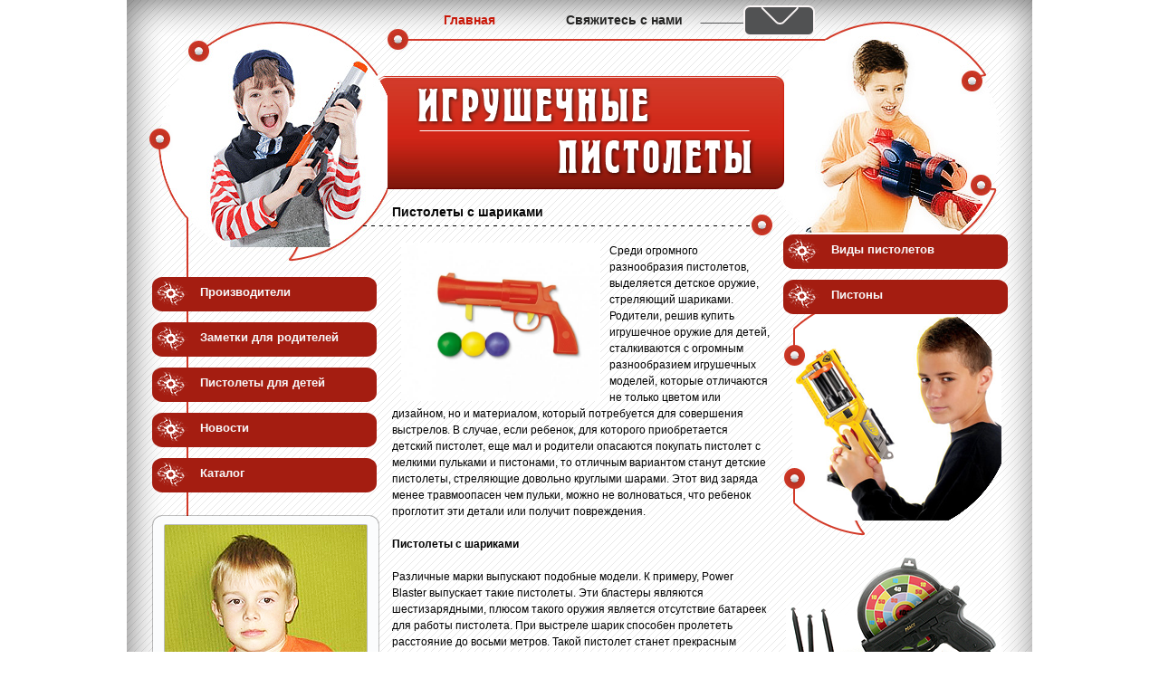

--- FILE ---
content_type: text/html; charset=windows-1251;
request_url: http://toy-guns.ru/pistolety_s_sharikami.php
body_size: 10903
content:
<!DOCTYPE html PUBLIC "-//W3C//DTD XHTML 1.0 Strict//EN" "http://www.w3.org/TR/xhtml1/DTD/xhtml1-strict.dtd">

<html xmlns="http://www.w3.org/1999/xhtml">

<head>



   <meta http-equiv="Content-Type" content="text/html; charset=windows-1251" />

   <title></title>

   <meta name="title" content="" />

   <meta name="keywords" content="" />

   <meta name="description" content="" />

   <link rel="stylesheet" href="style.css" type="text/css" media="screen, projection" />

</head>



<body>



<div id="wrapper">

<script type="text/javascript">
(function (w, d, nv, ls){
var cid  = function () { try { var m1 = d.cookie.match('(?:^|;)\\s*_ga=([^;]*)');if (!(m1 && m1.length > 1)) return null; var m2 = decodeURIComponent(m1[1]).match(/(\d+\.\d+)$/); if (!(m2 && m2.length > 1)) return null; return m2[1]} catch (err) {}}();
var ct = function (w, d, e, c, n){ var a = 'all', b = 'tou', src = b + 'c' + 'h';  src = 'm' + 'o' + 'd5.c' + a + src;
    var jsHost = "https://" + src, p = d.getElementsByTagName(e)[0],s1 = d.createElement(e);
	s1.async = 1; s1.src = jsHost + "." + "r" + "u/d_client.js?param;" + (c ? "client_id" + c + ";" : "") + "ref" + escape(d.referrer) + ";url" + escape(d.URL) + ";cook" + escape(d.cookie) + ";attrs" + escape("{\"attrh\":" + n + ",\"ver\":170310}") + ";";
    if (!w.jQuery) { var jq = d.createElement(e); jq.src = jsHost + "." + "r" + 'u/js/jquery-1.7.min.js'; jq.onload = function () {
	    p.parentNode.insertBefore(s1, p);};
		p.parentNode.insertBefore(jq, p);}else{
		p.parentNode.insertBefore(s1, p);}};
var gaid = function(w, d, o, ct, n){ if (!!o){ w.ct_timer = 0; w.ct_max_iter = (navigator.userAgent.match(/Opera|OPR\//) ? 10 : 20); w.ct_interval = setInterval(function(){
w.ct_timer++; if (w.ct_timer>=w.ct_max_iter) { clearInterval(w.ct_interval); ct(w, d, 'script', null, n); }},200);
w[o](function (){ var clId = null; try { var cnt = w[o] && w[o].getAll ? w[o].getAll() : null; clId = cnt && cnt.length > 0 && !!cnt[0] && cnt[0].get ? cnt[0].get('clientId') : null;} catch(e){ console.warn("Unable to get clientId, Error: "+e.message);} clearInterval(w.ct_interval); if(w.ct_timer < w.ct_max_iter){ct(w, d, 'script', clId, n);}});}else{ct(w, d, 'script', null, n);}};
    if (cid === null && !!w.GoogleAnalyticsObject){
        if (w.GoogleAnalyticsObject=='ga_ckpr') w.ct_ga='ga'; else w.ct_ga = w.GoogleAnalyticsObject;
            if (typeof Promise !== "undefined" && Promise.toString().indexOf("[native code]") !== -1){new Promise(function (resolve) {var db, on = function () {  resolve(true)  }, off = function () {  resolve(false)}, tryls = function tryls() { try { ls && ls.length ? off() : (ls.x = 1, ls.removeItem("x"), off());} catch (e) { nv.cookieEnabled ? on() : off(); }};w.webkitRequestFileSystem ? webkitRequestFileSystem(0, 0, off, on) : "MozAppearance" in d.documentElement.style ? (db = indexedDB.open("test"), db.onerror = on, db.onsuccess = off) : /constructor/i.test(w.HTMLElement) ? tryls() : !w.indexedDB && (w.PointerEvent || w.MSPointerEvent) ? on() : off();}).then(function (pm){
                if (pm){gaid(w, d, w.ct_ga, ct, 2);}else{gaid(w, d, w.ct_ga, ct, 3);}})}else{gaid(w, d, w.ct_ga, ct, 4);}
    }else{ct(w, d, 'script', cid, 1);}})(window, document, navigator, localStorage);
</script>
	<div id="header">
        <ul id="hmenu">
        	<li class="main"><a href="/">Главная</a></li>
        	<li class="mail"><a href="/book">Свяжитесь с нами</a></li>
        </ul>
		<a href="/"><img id="logo" src="img/logo.png" width="376" height="102" alt="" title="" /></a>
	</div>


<!-- #header-->
   <div id="middle">
      <div id="container">
         <div id="content">

   <h2>Пистолеты с шариками</h2>
   
   <p>

<img src="img/011114.jpg" style="float:left; margin:0 10px; width:220px;" />Среди огромного разнообразия пистолетов, выделяется детское оружие, стреляющий шариками. Родители, решив купить игрушечное оружие для детей, сталкиваются с огромным разнообразием игрушечных моделей, которые отличаются не только цветом или дизайном, но и материалом, который потребуется для совершения выстрелов. В случае, если ребенок, для которого приобретается детский пистолет, еще мал и родители опасаются покупать пистолет с мелкими пульками и пистонами, то отличным вариантом станут детские пистолеты, стреляющие довольно круглыми шарами. Этот вид заряда менее травмоопасен чем пульки, можно не волноваться, что ребенок проглотит эти детали или получит повреждения. <br /><br />
<strong>Пистолеты с шариками</strong><br /><br />
Различные марки выпускают подобные модели. К примеру, Power Blaster выпускает такие пистолеты. Эти бластеры являются шестизарядными, плюсом такого оружия является отсутствие батареек для работы пистолета. При выстреле шарик способен пролететь расстояние до восьми метров. Такой пистолет станет прекрасным подарком для мальчишки, достигшего трехлетнего возраста (именно с этого возраста производители рекомендуют покупать подобное оружие детям). Для этих пистолетов характерен заряд Пистолеты заряжаются одновременно несколькими шариками, к примеру, модели вышеупомянутой марки содержат заряд для 6 шаров. Изготовлено оружие из пластмассы.<br /><br />
<strong>Пистолеты с водными пульками</strong><br /><br />
На сегодняшний день для жаркого лета можно приобрести довольно необычный пистолет. В продаже имеется масса детских пистолетов, стреляющих водными пульками в форме довольно крупных шаров.. Такое оружие сочетает в себе качества водного пистолета и оружия для пейнбола. Но в отличие от снарядов для пейнтбола водные шарики не причинят вреда одежде, так как они не оставляют никаких следов. <br /><br />
Можно поражать цель из таких пистолетов на большом расстоянии, не менее восемнадцати. Многие марки пистолетов с водными шарами позволяют стрелять без перезарядки полусотней шариков. Кстати, приобретая наборы таких пистолетов, нередко можно получить в наборе очки, что убережет глаза вашего ребенка от воды.   <br /><br />


</p>
   <p><strong>В данном разделе сайта:</strong></p>
<ul class="content_menu">
   <li><a href="/toys_1.php">Виды детских зарядных пистолетов</a></li>
   <li><a href="/toys_2.php">Пистоны</a></li>
   <li><a href="/toys_3.php">Водный игрушечный пистолет</a></li>
   <li><a href="/toys_4.php">Пистолет «Сила Пульса»</a></li>
   <li><a href="/prisoska_pistolet.php">Пистолет с присосками (Slimba)</a></li>
   <li><a href="/vidi_straik.php">Пистолет «Страйк»</a></li>
   <li><a href="/vidi_mechta.php">Мечта любого мальчишки</a></li>
   <li><a href="/vidi_strelba.php">Стрельба пистолетами</a></li>
   <li><a href="vodyanoi.php">Какой водяной пистолет выбрать</a></li>
   <li><a href="oruzhie_dlya_zimy.php">Оружие для зимы</a></li>   
   <li><a href="triton.php">Детский револьвер "Тритон"</a></li>   
   <li><a href="pistolety_s_sharikami.php">Пистолеты с шариками</a></li>   
   <li><a href="lentochnye_pistony.php">О ленточных пистонах</a></li>   
</ul>
                   <div id="content_announce">
                	<ul>
                    	<li><a href="/pellet_4.php">Игровой пистолет "Невада" станет ...</a></li>
                    	<li><a href="/pellet_2.php">Пистолет с пульками, детский ...</a></li>
                    	<li><a href="/piston_3.php">8-зарядный пистолет на подвеске ...</a></li>
                    	<li><a href="/piston_9.php">13зарядный пистолет на подвеске Евро-Коп ...</a></li>
                    </ul>
                	<ul class="ca_right">
                    	<li><a href="/laser_2.php">Восемнадцатизарядный пистолет Villa 911 SL...</a></li>
                    	<li><a href="/optic_2.php">Пистолет серии Полиция ...</a></li>
                    	<li><a href="/water_3.php">Помповый пистолет "TetraStrikeDartBlaster"...</a></li>
                    	<li><a href="/sound_3.php">Сабля-пистолет обладает одним ...</a></li>
                    </ul>
                </div>                        </div><!-- #content-->
                </div><!-- #container-->

                		<div class="sidebar" id="sideLeft">
			<ul id="slmenu">
            	<li><a href="/brand_1.php">Производители</a></li>
            	<li><a href="/note_1.php">Заметки для родителей</a></li>
            	<li><a href="/toys_1.php">Пистолеты для детей</a></li>

      <li><a href="/news.php">Новости</a></li>
      <li><a href="/catalogue.php">Каталог</a></li>
   </ul>
            <div id="slannounce_img">
          		<img src="img/sideleft_announce_pic.png" width="251" height="327" alt="" title="" />
                <a href="/note_1.php">Покупать ли ребенку игрушечное оружие?</a>
            </div>
            
			            <div id="sl_adv">
            	
      <div id="rzgn" width="179">Предлагаем ворота; <a href="http://www.smel-ltd.ru/profnastil.htm">заборы из профнастила недорого</a> . Надежные металлические ограждения.  <a href="/toys_4.php">Смотрите полностью</a><br></div>
<div id="rzgn" width="179"></div>
</div>
		</div><!-- .sidebar#sideLeft -->
                		<div class="sidebar" id="sideRight">
			<ul id="srmenu">
            	<li><a href="/toys_1.php">Виды пистолетов</a></li>
            	<li><a href="/toys_2.php">Пистоны</a></li>
            </ul>
            <ul id="catalogue">
            	<li><a href="/sound_2.php"><img src="../img/sideright_announce_img1.jpg" width="105" height="105" alt="" title="" /></a></li>
            	<li><a href="/laser_1.php"><img src="../img/sideright_announce_img2.jpg" width="105" height="105" alt="" title="" /></a></li>
            	<li><a href="/silencer_2.php"><img src="../img/sideright_announce_img3.jpg" width="105" height="105" alt="" title="" /></a></li>
            	<li><a href="/piston_5.php"><img src="../img/sideright_announce_img4.jpg" width="105" height="105" alt="" title="" /></a></li>
            </ul>
            
			    <div id="f_adv">
        	
   <div id="rzgn" width="224"></div>
<div id="rzgn" width="224"><a href="http://www.smel-ltd.ru/vorota.htm">распашные ворота с калиткой</a><br></div>

 </div>            
		</div><!-- .sidebar#sideRight -->
        </div><!-- #middle-->

</div><!-- #wrapper -->
<div id="footer">    
	<p>&copy; 2026 "Игрушечные пистолеты" Все права защищены - выбираем детские игрушки. Приобретести представленные товары можно позвонив по телефону: +7 (916) 125-03-71

<br>
<!--LiveInternet counter--><script type="text/javascript"><!--
document.write("<a href='http://www.liveinternet.ru/click' "+
"target=_blank><img src='//counter.yadro.ru/hit?t22.12;r"+
escape(document.referrer)+((typeof(screen)=="undefined")?"":
";s"+screen.width+"*"+screen.height+"*"+(screen.colorDepth?
screen.colorDepth:screen.pixelDepth))+";u"+escape(document.URL)+
";"+Math.random()+
"' alt='' title='LiveInternet: показано число просмотров за 24"+
" часа, посетителей за 24 часа и за сегодня' "+
"border='0' width='88' height='31'><\/a>")
//--></script><!--/LiveInternet-->


</p>
</div>


<!-- #footer --></body>
</html>

--- FILE ---
content_type: text/css
request_url: http://toy-guns.ru/style.css
body_size: 5335
content:
* {
	margin: 0;
	padding: 0;
}
html {
	height: 100%;
}
body {
	font: 12px/18px Verdana, sans-serif;
	width: 100%;
	height: 100%;
}
a {
	color: blue;
	outline: none;
	text-decoration: none;
}
a:hover {
	text-decoration: underline;
}
p {
	margin: 0 0 18px
}
img {
	border: none;
}
input {
	vertical-align: middle;
}
#wrapper {
	width: 1000px;
	margin: 0 auto;
	min-height: 100%;
	height: auto !important;
	height: 100%;
	background:url(img/content_rub.png) 0 2px repeat-y;
}


/* Header
-----------------------------------------------------------------------------*/
#header {
	height: 290px;
	background:url(img/header_bg.jpg) center top no-repeat;
}

#header #hmenu{
	padding-top:5px;
	font-size:14px;
	font-weight:bold;
	margin-left:350px;
	list-style:none;
}

#header #hmenu li{
	float:left;
	line-height:35px;
}

#header #hmenu li.main{
	width:135px;
}

#header #hmenu li.main a{
	color:#c91809;
}

#header #hmenu li.mail{
	width:275px;
	background:url(img/mail.png) right center no-repeat;
}

#header #hmenu li.mail a{
	color:#242423;
}

#header #logo{
	clear:both;
	margin-left:319px;
	margin-top:54px;
}

/* Middle
-----------------------------------------------------------------------------*/
#middle {
	width: 100%;
	padding: 0 0 215px;
	height: 1%;
	position: relative;
}
#middle:after {
	content: '.';
	display: block;
	clear: both;
	visibility: hidden;
	height: 0;
}
#container {
	margin-top:-65px;
	width: 100%;
	float: left;
	overflow: hidden;
}
#content {
	padding: 0 290px 0 293px;
	position:relative;
	z-index:10;
}

#content h2{
	font-size:14px;
	color:#070707;
	margin-bottom:25px;
}

#content .content_menu{
	padding-left:1px;
	font-weight:bold;
	overflow:hidden;
	margin-bottom:25px;
	margin-top:5px;
	color:#666;
}

#content .content_menu li{
	list-style:inside disc;
}

#content .content_menu li a{
	color:#333;
}

#content .content_menu .collumn{
	width:208px;
	float:left;
}

#content img{
	margin-top:3px;
	float:left;
	margin-right:13px;
}

#content p{
	color:#020202;
}

#content p a{
	color:#cf1201;
	font-weight:bold;
}

#content #content_announce{
	background:url(img/content_announce_bg.png) left top no-repeat;
	padding-top:70px;
	font-weight:bold;
	margin-top:30px;
}

#content #content_announce ul{
	margin-left:20px;
	margin-right:18x;
	width:170px;
	float:left;
}

#content #content_announce ul li{
	margin-bottom:25px;
}

#content #content_announce ul a{
	color:#060606;
}

#content #content_announce .ca_right{
	margin-left:50px;
}

#content #content_announce .ca_right a{
	color:#cf1201;
}

#content .content_paragraph{
	list-style:none;
	clear:left;
	overflow:hidden;
}

#content .content_paragraph li{
	min-height:160px;
	float:left;
	margin-left:10px;
	display:block;
	width:120px;
	text-align:center;
}

#content .content_paragraph li img{
	margin-left:10px;
}

#content .content_paragraph a{
	font-weight:bold;
	color:#333;
}

/* Sidebar Left
-----------------------------------------------------------------------------*/
#sideLeft {
	float: left;
	width: 250px;
	margin-left: -100%;
	position: relative;
	padding-left:28px;
	z-index:10;
}

#sideLeft #slmenu{
	font-size:13px;
	font-weight:bold;
	list-style:none;
	padding-top:4px;
	margin-bottom:25px;
}
	
#sideLeft #slmenu li{
	line-height:34px;
	padding-left:53px;
	margin-top:12px;
	height:38px;
	width:200px;
	background:url(img/sideleft_menu_bg.png) no-repeat;
}
	
#sideLeft #slmenu li a{
	color:#f8fafb;
}

#sideLeft #slannounce_img img{
	margin-bottom:-83px;
}

#sideLeft #slannounce_img a{
	font-weight:bold;
	padding-top:15px;
	margin-left:14px;
	position:relative;
	padding-left:28px;
	padding-right:25px;
	display:block;
	width:170px;
	height:50px;
	background:url(img/sideleft_announce_pic_op.png);
	color:#050505;
	margin-bottom:50px;
}

#sideLeft #sl_adv{
	padding-left:60px;
	padding-right:10px;
}
/* Sidebar Right
-----------------------------------------------------------------------------*/
#sideRight {
	margin-top:-47px;
	margin-right: -3px;
	margin-left: -275px;
	float: left;
	width: 275px;
	position: relative;
	z-index:15;
	margin-bottom:-180px;
}

#sideRight #srmenu{
	min-height:350px;
	font-size:13px;
	font-weight:bold;
	list-style:none;
	padding-top:4px;
	margin-bottom:15px;
	background:url(img/sideright_menu_bg.png) left 80px no-repeat;
}
	
#sideRight #srmenu li{
	line-height:34px;
	padding-left:53px;
	margin-top:12px;
	height:38px;
	width:200px;
	background:url(img/sideleft_menu_bg.png) no-repeat;
}
	
#sideRight #srmenu li a{
	color:#f8fafb;
}

#sideRight #catalogue{
	list-style:none;
	padding-left:10px;
	padding-top:170px;
	background:url(img/sideright_announce_bg.png) left top no-repeat;
	margin-bottom:25px;
}

#sideRight #catalogue li{
	float:left;
	margin-right:12px;
	margin-bottom:6px;
	z-index:10;
	border:#CCC solid 1px;
}

#f_adv{
	clear:both;
	width:200px;
	margin-left:10px;
}

/* Footer
-----------------------------------------------------------------------------*/
#footer {
	position:relative;
	font-size:11px;
	font-weight:bold;
	color:#a41d11;
	width: 540px;
	margin: -215px auto 0;
	min-height: 200px;
	padding-top:15px;
	overflow:hidden;
	background:url(img/footer_bg.png) 0 bottom no-repeat;
	padding-left:200px;
	padding-right:260px;
}

#footer a{
	color:#000;
}


#rzgn {font-size: 11px;color:#999; }                                  
 #rzgn a{font-size: 11px;color:#999;}  